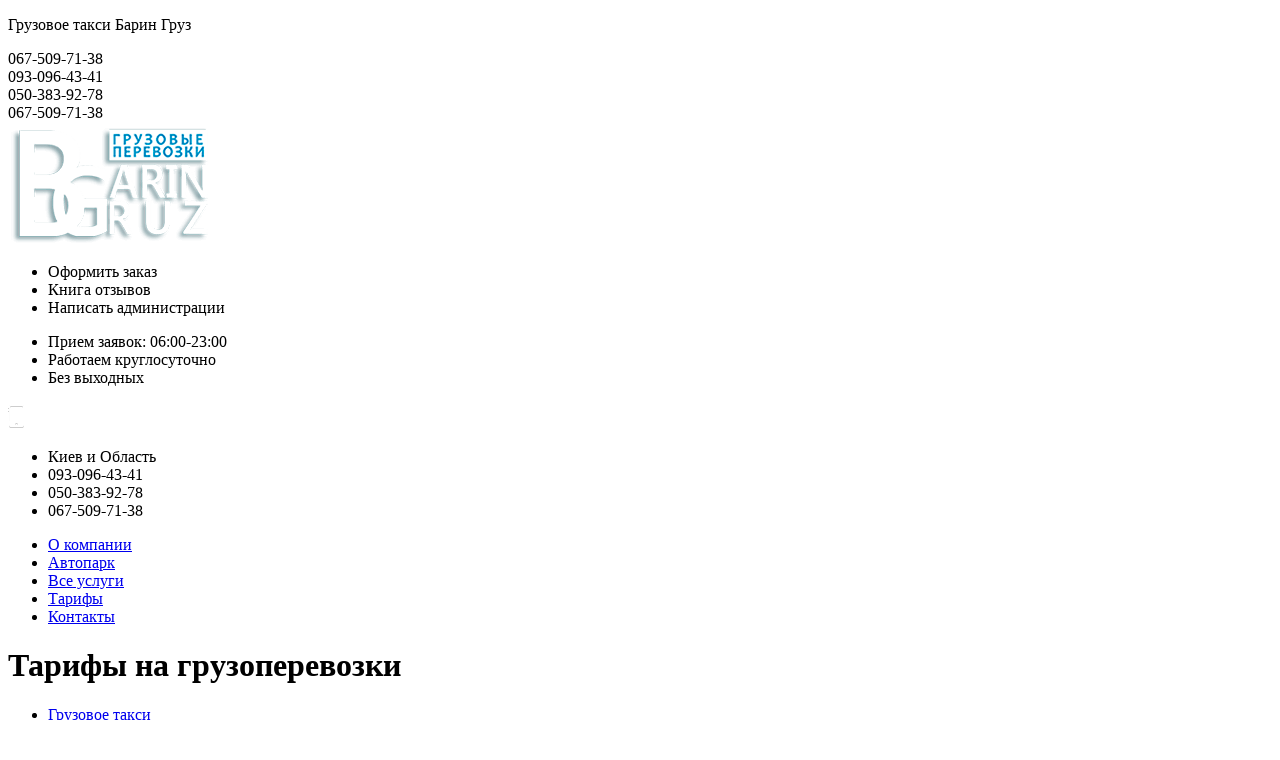

--- FILE ---
content_type: text/html; charset=UTF-8
request_url: https://barin-gruz.com.ua/tarif/
body_size: 8812
content:
<!DOCTYPE html><html><head><meta http-equiv="Content-Type" content="text/html; charset=UTF-8"><meta charset="UTF-8"><meta name="geo.region" content="UA-город Киев" /><meta name="geo.placename" content="Киев, город Киев, Украина" /><meta name="geo.position" content="50.4381799;30.6307796" /><meta name="ICBM" content="50.4381799;30.6307796" /> <!--[if lt IE 9]> <script src="https://html5shiv.googlecode.com/svn/trunk/html5.js"></script> <![endif]--><link rel="stylesheet" id="ao_optimized_gfonts" href="https://fonts.googleapis.com/css?family=PT+Sans+Narrow:400,700%7CUbuntu:regular,italic,bold,bolditalic&#038;subset=latin%2Ccyrillic%2Ccyrillic%2Clatin&amp;display=swap"><link media="all" href="https://barin-gruz.com.ua/wp-content/cache/autoptimize/css/autoptimize_0b0d6c0bb8ee3feff57d15a4c1b129a2.css" rel="stylesheet"><title>Тарифы на грузоперевозки по Киеву. Стоимость грузоперевозок. Цена кмГрузовое такси Барин Груз</title><meta name='robots' content='index, follow, max-image-preview:large, max-snippet:-1, max-video-preview:-1' /><meta name="description" content="Доступные тарифы на услуги грузоперевозки по Киеву и области. Закажите машину онлайн за пару минут. Быстрый просчет грузоперевозки" /><link rel="canonical" href="https://barin-gruz.com.ua/tarif/" /><meta property="og:locale" content="ru_RU" /><meta property="og:type" content="article" /><meta property="og:title" content="Тарифы на грузоперевозки по Киеву. Стоимость грузоперевозок. Цена км" /><meta property="og:description" content="Доступные тарифы на услуги грузоперевозки по Киеву и области. Закажите машину онлайн за пару минут. Быстрый просчет грузоперевозки" /><meta property="og:url" content="https://barin-gruz.com.ua/tarif/" /><meta property="og:site_name" content="Грузовое такси Барин Груз" /><meta property="article:modified_time" content="2024-01-31T09:05:56+00:00" /><meta name="twitter:card" content="summary_large_image" /> <script type="application/ld+json" class="yoast-schema-graph">{"@context":"https://schema.org","@graph":[{"@type":"WebPage","@id":"https://barin-gruz.com.ua/tarif/","url":"https://barin-gruz.com.ua/tarif/","name":"Тарифы на грузоперевозки по Киеву. Стоимость грузоперевозок. Цена км","isPartOf":{"@id":"https://barin-gruz.com.ua/#website"},"datePublished":"2015-11-01T21:20:52+00:00","dateModified":"2024-01-31T09:05:56+00:00","description":"Доступные тарифы на услуги грузоперевозки по Киеву и области. Закажите машину онлайн за пару минут. Быстрый просчет грузоперевозки","breadcrumb":{"@id":"https://barin-gruz.com.ua/tarif/#breadcrumb"},"inLanguage":"ru-RU","potentialAction":[{"@type":"ReadAction","target":["https://barin-gruz.com.ua/tarif/"]}]},{"@type":"BreadcrumbList","@id":"https://barin-gruz.com.ua/tarif/#breadcrumb","itemListElement":[{"@type":"ListItem","position":1,"name":"Главная страница","item":"https://barin-gruz.com.ua/"},{"@type":"ListItem","position":2,"name":"Тарифы на грузоперевозки"}]},{"@type":"WebSite","@id":"https://barin-gruz.com.ua/#website","url":"https://barin-gruz.com.ua/","name":"Грузовое такси Барин Груз","description":"Ещё один сайт на WordPress","potentialAction":[{"@type":"SearchAction","target":{"@type":"EntryPoint","urlTemplate":"https://barin-gruz.com.ua/?s={search_term_string}"},"query-input":"required name=search_term_string"}],"inLanguage":"ru-RU"}]}</script> <link href='https://sp-ao.shortpixel.ai' rel='preconnect' /><link href='https://fonts.gstatic.com' crossorigin='anonymous' rel='preconnect' /> <script type="text/javascript">window._wpemojiSettings = {"baseUrl":"https:\/\/s.w.org\/images\/core\/emoji\/15.0.3\/72x72\/","ext":".png","svgUrl":"https:\/\/s.w.org\/images\/core\/emoji\/15.0.3\/svg\/","svgExt":".svg","source":{"concatemoji":"https:\/\/barin-gruz.com.ua\/wp-includes\/js\/wp-emoji-release.min.js?ver=6.6.4"}};
/*! This file is auto-generated */
!function(i,n){var o,s,e;function c(e){try{var t={supportTests:e,timestamp:(new Date).valueOf()};sessionStorage.setItem(o,JSON.stringify(t))}catch(e){}}function p(e,t,n){e.clearRect(0,0,e.canvas.width,e.canvas.height),e.fillText(t,0,0);var t=new Uint32Array(e.getImageData(0,0,e.canvas.width,e.canvas.height).data),r=(e.clearRect(0,0,e.canvas.width,e.canvas.height),e.fillText(n,0,0),new Uint32Array(e.getImageData(0,0,e.canvas.width,e.canvas.height).data));return t.every(function(e,t){return e===r[t]})}function u(e,t,n){switch(t){case"flag":return n(e,"\ud83c\udff3\ufe0f\u200d\u26a7\ufe0f","\ud83c\udff3\ufe0f\u200b\u26a7\ufe0f")?!1:!n(e,"\ud83c\uddfa\ud83c\uddf3","\ud83c\uddfa\u200b\ud83c\uddf3")&&!n(e,"\ud83c\udff4\udb40\udc67\udb40\udc62\udb40\udc65\udb40\udc6e\udb40\udc67\udb40\udc7f","\ud83c\udff4\u200b\udb40\udc67\u200b\udb40\udc62\u200b\udb40\udc65\u200b\udb40\udc6e\u200b\udb40\udc67\u200b\udb40\udc7f");case"emoji":return!n(e,"\ud83d\udc26\u200d\u2b1b","\ud83d\udc26\u200b\u2b1b")}return!1}function f(e,t,n){var r="undefined"!=typeof WorkerGlobalScope&&self instanceof WorkerGlobalScope?new OffscreenCanvas(300,150):i.createElement("canvas"),a=r.getContext("2d",{willReadFrequently:!0}),o=(a.textBaseline="top",a.font="600 32px Arial",{});return e.forEach(function(e){o[e]=t(a,e,n)}),o}function t(e){var t=i.createElement("script");t.src=e,t.defer=!0,i.head.appendChild(t)}"undefined"!=typeof Promise&&(o="wpEmojiSettingsSupports",s=["flag","emoji"],n.supports={everything:!0,everythingExceptFlag:!0},e=new Promise(function(e){i.addEventListener("DOMContentLoaded",e,{once:!0})}),new Promise(function(t){var n=function(){try{var e=JSON.parse(sessionStorage.getItem(o));if("object"==typeof e&&"number"==typeof e.timestamp&&(new Date).valueOf()<e.timestamp+604800&&"object"==typeof e.supportTests)return e.supportTests}catch(e){}return null}();if(!n){if("undefined"!=typeof Worker&&"undefined"!=typeof OffscreenCanvas&&"undefined"!=typeof URL&&URL.createObjectURL&&"undefined"!=typeof Blob)try{var e="postMessage("+f.toString()+"("+[JSON.stringify(s),u.toString(),p.toString()].join(",")+"));",r=new Blob([e],{type:"text/javascript"}),a=new Worker(URL.createObjectURL(r),{name:"wpTestEmojiSupports"});return void(a.onmessage=function(e){c(n=e.data),a.terminate(),t(n)})}catch(e){}c(n=f(s,u,p))}t(n)}).then(function(e){for(var t in e)n.supports[t]=e[t],n.supports.everything=n.supports.everything&&n.supports[t],"flag"!==t&&(n.supports.everythingExceptFlag=n.supports.everythingExceptFlag&&n.supports[t]);n.supports.everythingExceptFlag=n.supports.everythingExceptFlag&&!n.supports.flag,n.DOMReady=!1,n.readyCallback=function(){n.DOMReady=!0}}).then(function(){return e}).then(function(){var e;n.supports.everything||(n.readyCallback(),(e=n.source||{}).concatemoji?t(e.concatemoji):e.wpemoji&&e.twemoji&&(t(e.twemoji),t(e.wpemoji)))}))}((window,document),window._wpemojiSettings);</script> <link rel="alternate" title="oEmbed (JSON)" type="application/json+oembed" href="https://barin-gruz.com.ua/wp-json/oembed/1.0/embed?url=https%3A%2F%2Fbarin-gruz.com.ua%2Ftarif%2F" /><link rel="alternate" title="oEmbed (XML)" type="text/xml+oembed" href="https://barin-gruz.com.ua/wp-json/oembed/1.0/embed?url=https%3A%2F%2Fbarin-gruz.com.ua%2Ftarif%2F&#038;format=xml" /><meta name="viewport" content="width=device-width, initial-scale=1.0" /><link rel="icon" type="image/png" sizes="32x32" href="https://sp-ao.shortpixel.ai/client/to_webp,q_glossy,ret_img,w_180,h_180/https://barin-gruz.com.ua/favicon-32x32.png"><link rel="icon" type="image/png" sizes="96x96" href="https://sp-ao.shortpixel.ai/client/to_webp,q_glossy,ret_img,w_180,h_180/https://barin-gruz.com.ua/favicon-96x96.png"><link rel="icon" type="image/png" sizes="16x16" href="https://sp-ao.shortpixel.ai/client/to_webp,q_glossy,ret_img,w_180,h_180/https://barin-gruz.com.ua/favicon-16x16.png"></head><body><div uk-sticky class="uk-navbar-container hdesc" uk-navbar><div class="uk-navbar-left"> <a href="#my-id" uk-toggle class="uk-navbar-toggle" uk-navbar-toggle-icon href=""></a></div><p>Грузовое такси Барин Груз</p></div><div class="phone-mobile hdesc"><div>067-509-71-38<br> 093-096-43-41</div><div>050-383-92-78<br> 067-509-71-38</div></div><div class="clear"></div><div id="header-bg"><div class="uk-container uk-container-center"><div class="uk-grid"><div class="uk-width-1-1"><div class="uk-width-1-4 uk-text-center uk-align-left headmenu headlogo hmob"> <a title="Грузовое такси Барин Груз" href="/"><img decoding="async" src="https://sp-ao.shortpixel.ai/client/to_webp,q_glossy,ret_img/https://barin-gruz.com.ua/wp-content/themes/barin/images/logo.png"></a></div><div class="uk-width-1-4 uk-align-left headmenu head1"><ul><li class="pointer" uk-toggle="target: #phone"><i></i>Оформить заказ</li><li class="pointer" data-href="/company/#otzuvu"><i></i>Книга отзывов</li><li class="pointer" uk-toggle="target: #mailadmin"><i></i>Написать администрации</li></ul></div><div class="uk-width-1-4 uk-align-left headmenu head2"><ul><li><i></i>Прием заявок: 06:00-23:00</li><li><i></i>Работаем круглосуточно</li><li><i></i>Без выходных</li></ul></div><div class="uk-width-1-4 uk-align-left headmenu head3 hmob"> <img decoding="async" class="logo-phone" src="https://sp-ao.shortpixel.ai/client/to_webp,q_glossy,ret_img/https://barin-gruz.com.ua/wp-content/themes/barin/images/icon-phone.png"><ul><li	itemprop="telephone">Киев и Область<i></i></li><li	itemprop="telephone">093-096-43-41<i></i></li><li	itemprop="telephone">050-383-92-78<i></i></li><li	itemprop="telephone">067-509-71-38<i></i></li></ul></div><div class="clear"></div><nav class="uk-navbar-container uk-margin hmob main-menu" uk-navbar="mode: click"><div class="uk-navbar-center"><ul class="uk-navbar-nav"><li><a class="" href="/company/">О компании</a></li><li><a class="" href="/avtopark/">Автопарк</a></li><li><a class="" href="/uslugi/">Все услуги</a></li><li><a class=" active" href="/tarif/">Тарифы</a></li><li><a class="" href="/contacts/">Контакты</a></li></ul></div></nav></div></div></div></div><div id="content"><div class="uk-container uk-container-center"><div class="uk-grid"><div class="uk-width-1-1 usl"><h1>Тарифы на грузоперевозки</h1><ul class="uk-breadcrumb" itemscope="" itemtype="http://schema.org/BreadcrumbList"><li itemprop="itemListElement" itemscope="" itemtype="http://schema.org/ListItem"> <a itemprop="item" href="/"> <span itemprop="name">Грузовое такси</span> </a></li><li itemprop="itemListElement" itemscope="" itemtype="http://schema.org/ListItem"> <span itemprop="name">Тарифы на грузоперевозки</span></li></ul><p>Грузоперевозки по Киеву и за его пределами в нашей компании имеют четкую тарификацию, что дает возможность клиентам заранее просчитать бюджет на услуги грузового такси или грузчиков. Почасовая тарификация &#8212; это самый удобный способ расчета, так как вы платите исключительно только за то время, которое было потрачено на ваш заказ. Мы не ограничиваемся только Киевом, а работаем и за его пределами, что дает вам возможность всегда удобно и оперативно оформлять любые заказы по доступным тарифам. Ниже наведена тарифная сетка на все виды автомобилей и грузчиков.</p><div class="uk-overflow-auto"><table class="uk-table uk-table-hover uk-table-striped uk-table-condensed tarif"><thead><tr><td>ТИП АВТОМОБИЛЯ</td><td>1 ЧАС<br>ПО</br>КИЕВУ</td><td>КУЗОВ</td><td>МИН. ЗАКАЗ</td><td>ПОДРОБНО</td><td>ПРОСТОЙ<br>ЗА<br>КИЕВОМ</td><td>КИЛОМЕТРАЖ<br>ЗА КИЕВОМ</td><td>ЗАКАЗ</td></tr></thead><tbody><tr><td>Микроавтобус</td><td>110 грн.</td><td>6 м&#179;<br>до 0,8 тонн</td><td>от 360 грн</td><td>Подача автомобиля - 120 грн<br>2 часа работы - по 120 грн</td><td>30 мин.<br>бесплатно</td><td>10,0 ГРН/КМ</td><td><span uk-toggle="target: #phone" data-id="0" class="zakaz-b">ЗАКАЗАТЬ</span></td></tr><tr><td>БУС (мини)</td><td>140 грн.</td><td>9 м&#179;<br>до 1,2 тонн</td><td>от 420 грн</td><td>Подача автомобиля - 140 грн<br>2 часа работы - по 140 грн</td><td>30 мин.<br>бесплатно</td><td>11,0 ГРН/КМ</td><td><span uk-toggle="target: #phone" data-id="1" class="zakaz-b">ЗАКАЗАТЬ</span></td></tr><tr><td>БУС (стандарт)</td><td>170 грн.</td><td>13 м&#179;<br>до 1,5 тонн</td><td>от 510 грн</td><td>Подача автомобиля - 170 грн<br>2 часа работы - по 170 грн</td><td>30 мин.<br>бесплатно</td><td>12,0 ГРН/КМ</td><td><span uk-toggle="target: #phone" data-id="2" class="zakaz-b">ЗАКАЗАТЬ</span></td></tr><tr><td>БУС (макси)</td><td>200 грн.</td><td>16 м&#179;<br>до 1,9 тонн</td><td>от 600 грн</td><td>Подача автомобиля - 200 грн<br>2 часа работы - по 200 грн</td><td>30 мин.<br>бесплатно</td><td>14,0 ГРН/КМ</td><td><span uk-toggle="target: #phone" data-id="3" class="zakaz-b">ЗАКАЗАТЬ</span></td></tr><tr><td>ГАЗЕЛЬ (мини)</td><td>210 грн.</td><td>9 м&#179;<br>до 1,5 тонн</td><td>от 630 грн</td><td>Подача автомобиля - 210 грн<br>2 часа работы - по 210 грн</td><td>30 мин.<br>бесплатно</td><td>12,0 ГРН/КМ</td><td><span uk-toggle="target: #phone" data-id="4" class="zakaz-b">ЗАКАЗАТЬ</span></td></tr><tr><td>ГАЗЕЛЬ (стандарт)</td><td>230 грн.</td><td>13 м&#179;<br>до 1,8 тонн</td><td>от 690 грн</td><td>Подача автомобиля - 230 грн<br>2 часа работы - по 230 грн</td><td>30 мин.<br>бесплатно</td><td>14,0 ГРН/КМ</td><td><span uk-toggle="target: #phone" data-id="5" class="zakaz-b">ЗАКАЗАТЬ</span></td></tr><tr><td>ГАЗЕЛЬ (макси)</td><td>250 грн.</td><td>16 м&#179;<br>до 2,0 тонн</td><td>от 750 грн</td><td>Подача автомобиля - 250 грн<br>2 часа работы - по 250 грн</td><td>30 мин.<br>бесплатно</td><td>15,0 ГРН/КМ</td><td><span uk-toggle="target: #phone" data-id="6" class="zakaz-b">ЗАКАЗАТЬ</span></td></tr><tr><td>3-тоник</td><td>330 грн.</td><td>22 м&#179;<br>до 3,0 тонн</td><td>от 990 грн</td><td>Подача автомобиля - 330 грн<br>2 часа работы - по 330 грн</td><td>30 мин.<br>бесплатно</td><td>22,0 ГРН/КМ</td><td><span uk-toggle="target: #phone" data-id="7" class="zakaz-b">ЗАКАЗАТЬ</span></td></tr><tr><td>5-тоник</td><td>480 грн.</td><td>36 м&#179;<br>до 5,0 тонн</td><td>1920 грн</td><td>Подача автомобиля - 48 грн<br>2 часа работы - по 480 грн</td><td>60 мин.<br>бесплатно</td><td>25,0 ГРН/КМ</td><td><span uk-toggle="target: #phone" data-id="8" class="zakaz-b">ЗАКАЗАТЬ</span></td></tr><tr><td>1 грузчик</td><td>120 грн.</td><td>1-10<br>грузчиков</td><td>от 240 грн</td><td>Подача грузчика – 2 часа</td><td>120<br>ГРН/ЧАС</td><td>120 ГРН/ЧАС</td><td><span uk-toggle="target: #phone" data-id="9" class="zakaz-b">ЗАКАЗАТЬ</span></td></tr></tbody></table></div><p>Расчет стоимости производиться по указанным тарифам, окончательная сумма перевозки по Киеву зависит от времени. Тарифы строго фиксированы, и никаких надбавок возникнуть не может, в случае подобного инцидента сразу же сообщите оператору по телефону, указанному на сайте и отправьте письмо руководству компании, через форму веху сайта.</p><p>Заказ можно оформить за 30 мин., при этом удобным временем будет 1-2 часа, для наиболее удобного подбора автомобиля и грузчиков. Ответственность за груз, а также его сохранность и целостность несут водитель и грузчики, во время всех погрузочно-разгрузочных работах, транспортировки, доставки.</p><p>Стоимость дополнительных услуг (грузчиков, поэтажность, простой и пр.) можно уточнить у наших менеджеров по телефону или заказав бесплатный обратный звонок.</p><p>При оформлении заказа необходимо проявить максимальную внимательность и оговорить весь перечень перевозимых вещей, груза, во избежание ситуации, когда весь груз не поместился в кузов автомобиля, вследствие чего необходимо будет выполнять дополнительную ходку. О необходимости выдачи чека, уведомляйте оператора во время оформления заказа.</p><p>Для более детальной консультации вы всегда можете позвонить оператору, который с удовольствием вас проконсультирует по всем интересующим вас вопросам. Благодарим за внимание к нашей компании.</p><div id="contactmsg4"><div id="calculator"><h3 class="h3calc">ГРУЗОВОЙ ОНЛАЙН КАЛЬКУЛЯТОР (НА НЕБОЛЬШОЕ РАССТОЯНИЕ ПО КИЕВУ)</h3><form onsubmit="return okClick(this)" id="calcform" class="form_check"><div class="calc-one uk-width-1-3"><h3>Выберите машину:</h3><p><label><input class="uk-radio" type="radio" name="car" value="1">Микроавтобус</label></p><p><label><input class="uk-radio" type="radio" name="car" value="2">Стандарт</label></p><p><label><input class="uk-radio" type="radio" name="car" value="3">Удлиненный</label></p><p><label><input class="uk-radio" type="radio" name="car" value="4">Максигазель</label></p><p><label><input class="uk-radio" type="radio" name="car" value="5">2-тонник</label></p></div><div class="calc-two uk-width-1-3"><h3>Выберите грузчиков:</h3><p><label><input class="uk-radio" type="radio" name="chel" value="1">1 Грузчик</label></p><p><label><input class="uk-radio" type="radio" name="chel" value="2">2 Грузчика</label></p><p><label><input class="uk-radio" type="radio" name="chel" value="3">3 Грузчика</label></p><p><label><input class="uk-radio" type="radio" name="chel" value="4">4 Грузчика</label></p><p><label><input class="uk-radio" type="radio" name="chel" value="5">5 Грузчиков</label></p></div><div class="calc-three uk-width-1-3"><h3>Укажите информацию:</h3><p>Машина нужна на?</p> <select name="chascar" class="uk-select" id="hour_avto"><option value="2">2 часа</option><option value="3">3 часа</option><option value="4">4 часа</option><option value="5">5 часов</option><option value="6">6 часов</option><option value="7">7 часов</option><option value="8">8 часов</option><option value="9">9 часов</option><option value="10">10 часов</option> </select><p>Что перевозите?</p> <select name="usluga" class="uk-select" id="form-horizontal-select"><option value="Переезд квартиры">Переезд квартиры</option><option value="Офисный переезд">Офисный переезд</option><option value="Деревянная мебель">Деревянная мебель</option><option value="Мягкая мебель">Мягкая мебель</option><option value="Бытовая техника">Бытовая техника</option><option value="Оборудование">Оборудование</option><option value="Стройматериалы">Стройматериалы</option> </select><p>Ехать за Киев</p><p><input name="za-kiev" id="za-kiev" value="0" class="uk-input" type="number" placeholder="Километров за Киев"></p></div><div class="clear"></div><div class="nb form_style"><div class="uk-width-1-4 nb0"><div id="price_calc">ЗА ВЕСЬ ЗАКАЗ: <span id="grn">0</span> ГРН.</div></div><div class="uk-width-1-4 nb1"><p class="rline"><input name="name" class="rfield uk-input" type="text" placeholder="Имя" id="user_name"></p></div><div class="uk-width-1-4 nb2"><p class="rline"><input type="tel" name="phone" class="rfield phonefield uk-input" id="user_phone" placeholder="Телефон"></p></div><div class="uk-width-1-4 nb3"> <input type="hidden" name="refer" value="/tarif/"> <button name="b1" type="button" class="btnsubmit marg0 uk-button uk-button-primary uk-width-1-1 uk-margin-small-bottom">СДЕЛАТЬ ЗАКАЗ</button></div></div></form></div></div><div class="clear"></div></div></div></div></div><div id="footer"><div class="uk-container uk-container-center"><div class="uk-grid"><div class="uk-width-1-1"><p class="copiright">Copyright © 2024 | Грузовое такси и Грузоперевозки. Без выходных!</p></div></div></div></div><div id="my-id" uk-offcanvas><div class="uk-offcanvas-bar"> <button class="uk-offcanvas-close" type="button" uk-close></button><ul><li><a href="/company/">О Компании</a></li><li><a href="/avtopark/">Автопарк</a></li><li><a href="/uslugi/">Все услуги</a></li><li><a href="/tarif/">Тарифы</a></li><li><a href="/contacts/">Контакты</a></li></ul></div></div><div  uk-toggle="target: #phonecontact" class="uk-button uptocall-icon-container hmob"> <span class="phone-icon-svg"></span></div><div class="form_style" id="phonecontact" uk-modal><div class="uk-modal-dialog uk-modal-body"> <button class="uk-modal-close-default" type="button" uk-close></button><div id="contactmsg"><form onsubmit="return okClick(this)" id="phoneforma1" class="form_check uk-form form_style"> <span>ЗАКАЖИТЕ БЕСПЛАТНЫЙ ОБРАТНЫЙ ЗВОНОК</span><p class="rline"> <input type="text" class="rfield uk-input" placeholder="Ваше имя" name="name" id="user_name"/></p><p class="rline"> <input type="tel" class="rfield phonefield uk-input" placeholder="Ваш телефон" name="phone" id="user_phone"></p><textarea name="text" class="uk-textarea" rows="5" placeholder="Уточняющая информация, вопросы, нюансы. Заполняется по желанию..."></textarea><input type="hidden" name="refer" value="/tarif/"> <button type="button" name="b1" class="btnsubmit uk-button uk-button-success uk-button-large uk-width-1-1">Оформить заказ</button></form></div></div></div><div class="form_style" id="mailadmin" uk-modal><div class="uk-modal-dialog uk-modal-body"> <button class="uk-modal-close-default" type="button" uk-close></button><div id="contactmsg2"><form onsubmit="return okClick(this)" id="adminmail" class="form_check uk-form form_style"><p class="center">Если у Вас возникли пожелания связанные с качеством работы нашей компании.<br> У вас есть предложение как можно улучшить некоторые аспекты работы.<br> Воспользуйтесь этой формой для отправки письма напрямую руководству компании.</p><p class="rline"> <input type="text" class="rfield uk-input" placeholder="Ваше имя" name="name" id="user_name"/></p><p class="rline"> <input type="tel" class="rfield phonefield uk-input" placeholder="Ваш телефон" name="phone" id="user_phone"></p><p class="rline"> <input type="text" class="uk-input" placeholder="Тема" name="tema" id="tema"/></p><textarea name="text" class="uk-textarea" rows="5" placeholder="Уточняющая информация, вопросы, нюансы. Заполняется по желанию..."></textarea><input type="hidden" name="refer" value="/tarif/"> <button  type="button" name="b1" class="btnsubmit uk-button uk-button-success uk-button-large uk-width-1-1">Отправить предложение</button></form></div></div></div><div class="form_style" id="phone" uk-modal><div class="uk-modal-dialog uk-modal-body"> <button class="uk-modal-close-default" type="button" uk-close></button><div id="contactmsg3"><form onsubmit="return okClick(this)" id="usluga" class="form_check uk-form form_style"> <span>ЗАКАЖИТЕ БЕСПЛАТНЫЙ ОБРАТНЫЙ ЗВОНОК</span><p class="vybrano">Выбрано авто:</p> <select id="avtom" class="uk-select" name="avto" size="1"><option selected="" value="МИКРОАВТОБУС">МИКРОАВТОБУС</option><option value="БУС-МИНИ">БУС-МИНИ</option><option value="БУС-СТАНДАРТ">БУС-СТАНДАРТ</option><option value="БУС-МАКСИ">БУС-МАКСИ</option><option value="ГАЗЕЛЬ-МИНИ">ГАЗЕЛЬ-МИНИ</option><option value="ГАЗЕЛЬ-СТАНДАРТ">ГАЗЕЛЬ-СТАНДАРТ</option><option value="ГАЗЕЛЬ-МАКСИ">ГАЗЕЛЬ-МАКСИ</option><option value="3-ТОННИК">3-ТОННИК</option><option value="5-ТОННИК">5-ТОННИК</option><option value="ГРУЗЧИК">ГРУЗЧИК</option> </select> <select class="uk-select" name="gruzchik" size="1"><option value="0">Нужно грузчиков – 0</option><option value="1">Нужно грузчиков – 1</option><option selected="" value="2">Нужно грузчиков – 2</option><option value="3">Нужно грузчиков – 3</option><option value="4">Нужно грузчиков – 4</option><option value="5">Нужно грузчиков – 5</option><option value="6">Нужно грузчиков – 6</option><option value="7">Нужно грузчиков – 7</option><option value="8">Нужно грузчиков – 8</option><option value="9">Нужно грузчиков – 9</option><option value="10">Нужно грузчиков – 10</option> </select> <select class="uk-select" name="uslugi" size="1"><option value="0">Выберите услугу</option><option value="КВАРТИРНЫЙ ПЕРЕЕЗД">КВАРТИРНЫЙ ПЕРЕЕЗД</option><option value="ПЕРЕВОЗКИ ПО ОБЛАСТИ">ПЕРЕВОЗКИ ПО ОБЛАСТИ</option><option value="ПЕРЕВОЗКА МЕБЕЛИ">ПЕРЕВОЗКА МЕБЕЛИ</option><option value="ГРУЗЧИКИ">ГРУЗЧИКИ</option><option value="ЗАКАЗ ГРУЗОВОГО АВТО">ЗАКАЗ ГРУЗОВОГО АВТО</option><option value="ПЕРЕВОЗКА ТЕХНИКИ">ПЕРЕВОЗКА ТЕХНИКИ</option><option value="ПЕРЕВОЗКА ОФИСА">ПЕРЕВОЗКА ОФИСА</option><option value="ВЫВОЗ СТРОЙМУСОРА">ВЫВОЗ СТРОЙМУСОРА</option><option value="ПЕРЕВОЗКА СТРОЙ МАТЕРИАЛОВ">ПЕРЕВОЗКА СТРОЙ МАТЕРИАЛОВ</option> </select><p class="rline"> <input type="text" class="rfield uk-input" placeholder="Ваше имя" name="name" id="user_name"/></p><p class="rline"> <input type="tel" class="rfield phonefield uk-input" placeholder="Ваш телефон" name="phone" id="user_phone"></p> <input type="hidden" name="refer" value="/tarif/"> <button type="button" name="b1" class="btnsubmit uk-button uk-button-success uk-button-large uk-width-1-1">Оформить заказ</button></form></div></div></div> <script type="text/javascript">function okClick(f) {
  if(f.Sending) return false;
  f.Sending=true;
  f.elements.b1.disabled=true; 
  
  window.setTimeout(function() { 
    f.Sending=false;
    f.elements.b1.disabled=false;
  }, 6000); //3 секунды
}

$(document).ready(function() {
	$('.zakaz-mashina').click(function(e){
		var mashinas = $(this).data('id'); 	
		document.getElementById("avtom").selectedIndex  = mashinas;
    });
	$('.zakaz-b').click(function(e){
		var mashinas = $(this).data('id'); 
		document.getElementById("avtom").selectedIndex  = mashinas;
    });	
	
  	$(".header-login").click(function(e) {
		e.stopPropagation();
  		e.preventDefault();
  		$(".popup-auth").fadeIn(200);
  	});

	$('body').on('click', '[data-href]', function(e){
		window.location = $(this).data('href');
		e.preventDefault();
	});
});</script> <script type="text/javascript" src="https://barin-gruz.com.ua/wp-includes/js/dist/hooks.min.js?ver=2810c76e705dd1a53b18" id="wp-hooks-js"></script> <script type="text/javascript" src="https://barin-gruz.com.ua/wp-includes/js/dist/i18n.min.js?ver=5e580eb46a90c2b997e6" id="wp-i18n-js"></script> <script type="text/javascript" id="wp-i18n-js-after">wp.i18n.setLocaleData( { 'text direction\u0004ltr': [ 'ltr' ] } );</script> <script type="text/javascript" id="contact-form-7-js-extra">var wpcf7 = {"api":{"root":"https:\/\/barin-gruz.com.ua\/wp-json\/","namespace":"contact-form-7\/v1"},"cached":"1"};</script> <script type="application/ld+json">{
  "@context": "http://schema.org",
  "@type": "Organization",
  "address": {
    "@type": "PostalAddress",
    "addressLocality": "Киев, Украина",
    "postalCode": "02160",
    "streetAddress": "г. Киев, Ярослава Гашека 20"
  },
  "name": "Грузовое такси Барин Груз",
  "telephone": "+38 (044)-451-66-41"
}</script> <script defer src="https://barin-gruz.com.ua/wp-content/cache/autoptimize/js/autoptimize_cdeca84ac430a9edff381a62696995c3.js"></script><script defer src="https://static.cloudflareinsights.com/beacon.min.js/vcd15cbe7772f49c399c6a5babf22c1241717689176015" integrity="sha512-ZpsOmlRQV6y907TI0dKBHq9Md29nnaEIPlkf84rnaERnq6zvWvPUqr2ft8M1aS28oN72PdrCzSjY4U6VaAw1EQ==" data-cf-beacon='{"version":"2024.11.0","token":"ff2871ed0aae4a5b91484d5e358c5260","r":1,"server_timing":{"name":{"cfCacheStatus":true,"cfEdge":true,"cfExtPri":true,"cfL4":true,"cfOrigin":true,"cfSpeedBrain":true},"location_startswith":null}}' crossorigin="anonymous"></script>
</body></html>